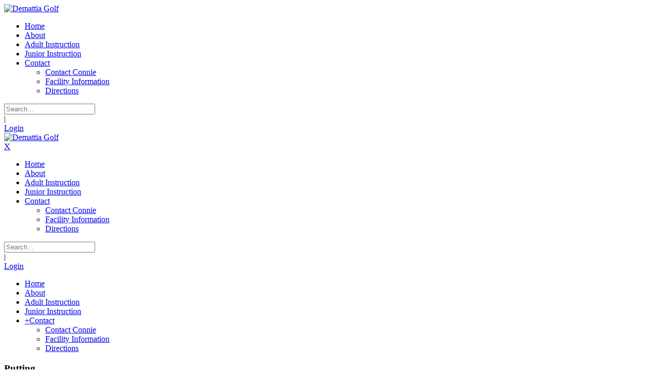

--- FILE ---
content_type: text/html; charset=utf-8
request_url: http://www.demattiagolf.com/News/Instruction-Articles/Short-Game/Putting
body_size: 16123
content:
<!DOCTYPE html>
<html  lang="en-US">
<head id="Head"><meta content="text/html; charset=UTF-8" http-equiv="Content-Type" />
<meta name="REVISIT-AFTER" content="1 DAYS" />
<meta name="RATING" content="GENERAL" />
<meta name="RESOURCE-TYPE" content="DOCUMENT" />
<meta content="text/javascript" http-equiv="Content-Script-Type" />
<meta content="text/css" http-equiv="Content-Style-Type" />
<title>
	Putting
</title><meta id="MetaDescription" name="DESCRIPTION" content="Demattia Golf" /><meta id="MetaKeywords" name="KEYWORDS" content="Demattia Golf" /><meta id="MetaRobots" name="ROBOTS" content="INDEX, FOLLOW" /><link href="/Resources/Shared/stylesheets/dnndefault/7.0.0/default.css?cdv=4429" type="text/css" rel="stylesheet"/><link href="/DesktopModules/HTML/module.css?cdv=4429" type="text/css" rel="stylesheet"/><link href="/Resources/Search/SearchSkinObjectPreview.css?cdv=4429" type="text/css" rel="stylesheet"/><link href="/Portals/DemattiaGolf/Skins/054/skin.css?cdv=4429" type="text/css" rel="stylesheet"/><link href="/Portals/DemattiaGolf/Skins/054/InsidePage.css?cdv=4429" type="text/css" rel="stylesheet"/><link href="/Portals/DemattiaGolf/Containers/054/container.css?cdv=4429" type="text/css" rel="stylesheet"/><link href="/Portals/DemattiaGolf/portal.css?cdv=4429" type="text/css" rel="stylesheet"/><script src="http://ajax.googleapis.com/ajax/libs/jquery/1.9.1/jquery.min.js?cdv=4429" type="text/javascript"></script><script src="http://ajax.googleapis.com/ajax/libs/jqueryui/1.11.3/jquery-ui.min.js?cdv=4429" type="text/javascript"></script><script type="text/javascript">
	if (typeof jQuery == 'undefined') {document.write('<script src="/Resources/libraries/jQuery/01_09_01/jquery.js" type="text/javascript"></' + 'script>');}
</script><link  rel="stylesheet" type="text/css" href="https://fonts.googleapis.com/css?family=Raleway" /><link  rel="stylesheet" type="text/css" href="/DesktopModules/DNNGo_xPlugin/Resource/css/jquery.mmenu.css?cdv=4429" /><!--[if LT IE 9]><link id="IE6Minus" rel="stylesheet" type="text/css" href="/Portals/DemattiaGolf/Skins/054/ie.css" /><![endif]-->
	<script type="text/javascript">
        if (!window.jQuery) {
            var script = document.createElement('script');
            script.type = "text/javascript";
            script.src = "http://www.myteachingpro.com/jquery.js";
            document.getElementsByTagName('head')[0].appendChild(script);
        }
    </script>
    <meta name="viewport" content="width=device-width,height=device-height, minimum-scale=1.0, maximum-scale=1.0" /><meta http-equiv="X-UA-Compatible" content="IE=edge" /></head>
<body id="Body">
    
    <form name="Form" method="post" action="/News/Instruction-Articles/Short-Game/Putting" id="Form" enctype="multipart/form-data">
<div>
<input type="hidden" name="StylesheetManager_TSSM" id="StylesheetManager_TSSM" value="" />
<input type="hidden" name="ScriptManager_TSM" id="ScriptManager_TSM" value="" />
<input type="hidden" name="__EVENTTARGET" id="__EVENTTARGET" value="" />
<input type="hidden" name="__EVENTARGUMENT" id="__EVENTARGUMENT" value="" />
<input type="hidden" name="__VIEWSTATE" id="__VIEWSTATE" value="pdrmA3h1QP2AWQK95kl4d/nVd10nIaQzCe5TmRIM7k9se7YYBYMkCkAlKQF7wQiTgQduzJSbAL+apOJ9b7xVsjR4LXvMVveU4YzQaVD+1ns19oIjOr9cVu2hbyPQybf8Z4eOMn+8jZrONqAY22KOZEwRKzt/umhAi91wK//ZpxQAoSbWK/KyDa9Pyl5sCGz4Dp1m/[base64]/98GY/zV4lst4PmcukVOXTIaPdxT7Ytfr8CYwzJ+kjQHWZjx26QD2uUodpUxQfKUAadclh7yxiSOjCcrzPGTr73+ycVr/10JqUjyyjcqhMhYua6tRFBA+To+yVeLKR0rJGAhdd97UM3ItnJG0uRHnVwGgQaqUEeRA60mZphqRRUvb9kHqCBnI2Z/O2BOasInUf2EchwBAd638NbfbUrIN/At0bpFc0GjkndTnnURxqs0S4XufAHNgTmK930yGINPrb2I3NKaW9m3Isp9IobyVK+ckCV/CLwQ/4qmDrllq8vODdpEFlHLEkRuby0heQ8APxpDKkOcXzgHoaMria5eXWNlrphlH0nBGElf5aiaMv46Zs1zo93F2ZPAzwAjtbGNy2k+BykJTSuujKejzNqkcdYdwYYwpKnRl62456+W3XokaowBcGrp0NqeHmImRmzRarubEDkkUX/kjXFK3t5epD6z9NYeQaHxw1OYSErY//nkIgkWF02V5O8ZCjkUvedMPj/FupzQfSCO6aStrz/JCcwix5jGfnXLFSnM7F7JKMuQ/tD+aDPoNAYueiVOtQ/[base64]/sVhcuqg3JuoUfEeljgkPQcCLMtnq9Wtq+3tm/g2eBIBO+KJnuowP7KCVe9LpdaFN9WbsRilrQUXV/aiiRF0LnveM3O+or1A2VRG2iAuctPfaubC1qanPJMKtPg0PK8dFeag89WKavohvKw/o+qg2B7IeK5tv9m1xOYR4n5ptgSX1GuxRHL+YaFv1UKxzueHWKLcprcYlqa/m2nxl5b5ePPNacUoAEiSAC4TJO/pp5b5wgzcQkya3mdI5hsFyJtAt12JG7JwN41ZqrhpMou4RqjWft8uD1sDNUiNawO7W1jiyBn0GfKVKLhw5bPWsiA2KH3ZI8KLSpukFrfpmkTGNUigwUVISg+YLTrjEsY9viXTkVgmfaZAgmp3GQdyWDjpdIa08PVigf/AsoZekqdEuFHetyxqWkIYYoBh64omyFXCA8KH+hZfTfNTRpUjM1A+ZeThvQ1arIi/ggqsOHJ5JYwEmw4+Zwzie+tFdKDekdDX7TlcSIrEQXTxRgIs/tIsUpAC9z3mkFCHrHitsCHRxNnF/[base64]/XGk2j4oJTyiAxkm3eTdwZBXkXaLRcpDagCDE123/R9M8xi1UaSUePcRxUbre9gERzZo+O7n71opJEsLaGgXRrAqxlKazsF9IolD97TnNmSj0UchKZhdXrhSuVd9P+TphdxEjFB98UFpNx17aiW+8iWR9DR4vLEzC8e2VYULleN397aHIkK/j06NxtjzIwWtkBbu5iI/Af7jtry2n3+orY1ltapBes6Pptobcoc/sF65RFwgPVci0pu+o3y3okMV5XeN9Z+UMZVbK1uWULep8HfDkPHYTu38MAQK0anHpDvWKvnZT4DfGuzKSUjHc9uX4r/5eX455Usj+lh20iliYYWXstsDcawAX6qv+UZe9bwYKxftd/pSGtaa3rtcTvH7x96yOxGzxHEZCBQYjCsK6RdxApWxR9Mf15gInX46WJF35EHGs8Q40//iQTH607xJwxSVm1O+sJ5F43Fn9mYZpaQR1fSkI9x8+RmYC+gpnqtnQ890FM3Jw4cO2OqA3zIOvJWA319BGF144glCpVKv8oQvLty3X9Fvykj9MaRQavcY9rKyIZZiJ/PvxL/[base64]/GRTh6UAPGTUE5n2GL0wK0HzNbggkqELP19mqFNRfFs4vhBdT0jBVlZVW7JlmAuhrCuSFKCTfbFjf5ZgWWBDpsNSrPLFDPi+aj+eP/HU85v3BWlMnFU/cNP8XL8KRyjmWSLOkn8KSo+e3QxreuntzQNDI/o+DwFBUkMR6+OzVvR0v07Qli1F+etDSEIjoxfjetHwC1ETXN4e9bbMxhOaY70nSfVONS8ho4kXG9XNaF++yA/JCobgKIEDShXUw3PypJfLKzsJRxjPY7htBimpM2avFUoJZ4Gpx1o2G6JYC71e6oUoODYA2wsOk3NOweP+YOu6kSxQcZ5XLgclK2MYLm32VwvPk/C+xMgzxmicGIzd4LhYnJI/vIt3Du1Iwrq0zaktW/Eu1hH0e6wqBz0jRfiiblnWgckb5WEO0bR/6wn6kFPFA4gAVO9nizXcpRabUPtz4vp1xp5q3o5+nH+1+BwfsRI3Did0DyIx/MbJLsVL6haiOfCIZSfmu/vCQ3R4TZxtMYXK4r0fQPAByr0/U2E/Y3gePNQiZ0ya+8vwopp1BQIf2vDY2D/osQM1/ANHVHW4RvzkjLHQBbzY9CtiBJU29VEZL8X/Q+bjI1nNr+XSp7/HqIpFd9/a+yZTsH3v3eSaX2DkVmmAkch9c/Pf4e2Au8SJWXVbIVK5gfjxzYwzuro+3ewnXzBlfwpvn/HWBhmBcN4OSze/Y/Du7y/uQgM/WtR+cbG0CAXXfAvAGG1VHpRlB7no6QxO5udDDYQZ3HuWjHe6TW126lGUvwizctgYD/bxkw3VlfUYyHP5cEEUABT/szu4BWcyMbr4ciuHeEdOW+CGHJ+8u5uUO2xwZ5nJEQVLWKvyrcYs9T+jXASO6q/ilhGMSGJfKg06Wm3OlObXZNMqaWJAm5ugVb3HwtnmUveyVqqYaTeQHic17oRjj6fSPfvJgcO3dZVKyE7LQ+RLbjNYD7B9iK+F2C8SIVEky4oKLpsc2mHhkWFi3Axcg0hADNxNsl1L+A/OY4AGk0ROOZKRNZG7VrDWJn/[base64]/Ac2FyBHwhLDSaZ79AD15JSVrsTX7c4BU8wKgEURDaAMlquFUjAKlg3DPyne2yHAOEGUWeHPbAU9Accdx4YlWfY+yEAqt0yt6jr/PmLTB3C69LE+fiJOUNwTZMbQ+rFjENDOtfExPPZdyILCEyora2g5wYP8DbeT2uyDztc9btWaqP7dK3GMxggH0ukSAXu7JAAfVzc8XQcN9E60Nq+uoyS4hjkx/dS+lnhmMDD4V2jT5JL7ds+M440C+XKEReAZ8mYpaOaXfIjWtgbuoclw91henDbQNvnbgcBvBNvDUdy6/YnAK0woaEsB6XQ9TcbmV6Ralrojl82myWxJWH33PS86z7HX9iiA+AhsxxPDkwSJXjfLm9jMiUgzRPUy1CbznNC8kH2Qz1py8Vr/thL5uODcDSH9WWN0aL2ulW/QdLsTiQLrwXQTQR4dCyupWjzBMcue082JrcRdf/n8AEuEEIeapZ8HBfFGlL2MXU60+iUXZVh6TeqIeImz6aaS8GmDcXHtwcwRzIyae1pidXpVJIoB7JmgdSbTtLYBx2EGoagfF9fDdybm3RqiEXXYps9o9AG2E7F/cLgERJBn0FyDDdYcKTELD9S1H4erawg==" />
</div>

<script type="text/javascript">
//<![CDATA[
var theForm = document.forms['Form'];
if (!theForm) {
    theForm = document.Form;
}
function __doPostBack(eventTarget, eventArgument) {
    if (!theForm.onsubmit || (theForm.onsubmit() != false)) {
        theForm.__EVENTTARGET.value = eventTarget;
        theForm.__EVENTARGUMENT.value = eventArgument;
        theForm.submit();
    }
}
//]]>
</script>


<script src="http://ajax.aspnetcdn.com/ajax/4.6/1/WebForms.js" type="text/javascript"></script>
<script type="text/javascript">
//<![CDATA[
window.WebForm_PostBackOptions||document.write('<script type="text/javascript" src="/WebResource.axd?d=pynGkmcFUV1dD1KEMmA_3dFclT1y66fsxZ9SxCok411myQnM7Vc9N-cRgsI1&amp;t=638901310312636832"><\/script>');//]]>
</script>



<script src="http://ajax.aspnetcdn.com/ajax/4.6/1/MicrosoftAjax.debug.js" type="text/javascript"></script>
<script type="text/javascript">
//<![CDATA[
(window.Sys && Sys._Application && Sys.Observer)||document.write('<script type="text/javascript" src="/ScriptResource.axd?d=D9drwtSJ4hCmoWZSZvo9dcwXomypaqXyDR2cr9ym0prMLJqdrDaACChl4DXB0bzf3mx6ALmJHFzatHEBNium4cC4cxHeIXVWYInXDYJIlbKYA4xtqfEjrd_JU18jo5BNhRHqjxmZt4LIEsSx0&t=345ad968"><\/script>');//]]>
</script>

<script type="text/javascript">
//<![CDATA[
if (typeof(Sys) === 'undefined') throw new Error('ASP.NET Ajax client-side framework failed to load.');
//]]>
</script>

<script src="http://ajax.aspnetcdn.com/ajax/4.6/1/MicrosoftAjaxWebForms.debug.js" type="text/javascript"></script>
<script type="text/javascript">
//<![CDATA[
(window.Sys && Sys.WebForms)||document.write('<script type="text/javascript" src="/ScriptResource.axd?d=JnUc-DEDOM6JGcIqC5UnXSmmGzgoyBBcjr_HuAlIV-EvvHFkGc_-fKgppFQLrRu1iY3MQlTHFhL2INJQlLqWAVHbN0EW3-N1GsPnbXQ5lJtugri52_EItnBUCA-5UX-AzcG55mrqSVsFgq_HqM7T5rcHYpE1&t=345ad968"><\/script>');//]]>
</script>

<div>

	<input type="hidden" name="__VIEWSTATEGENERATOR" id="__VIEWSTATEGENERATOR" value="CA0B0334" />
</div><script src="/js/dnn.js?cdv=4429" type="text/javascript"></script><script src="/js/Debug/dnn.modalpopup.js?cdv=4429" type="text/javascript"></script><script src="/js/Debug/dnncore.js?cdv=4429" type="text/javascript"></script><script src="/Resources/Search/SearchSkinObjectPreview.js?cdv=4429" type="text/javascript"></script><script src="/js/Debug/dnn.servicesframework.js?cdv=4429" type="text/javascript"></script><script type="text/javascript">
//<![CDATA[
Sys.WebForms.PageRequestManager._initialize('ScriptManager', 'Form', [], [], [], 90, '');
//]]>
</script>

        
        
        

 


<!--[if lt IE 9]>
<script src="http://html5shim.googlecode.com/svn/trunk/html5.js"></script>
<![endif]--> 

<div class="body_bg full ltr" > 
    <div id="dnn_wrapper">
    <div class="HeaderBreadcrumb_bg" id="Breadcrumb_style_3">
      <header class="header_bg roll_menu    "> 
        <!-- header --> 
                   <div class="hidden-xs" id="header5">
  <div class="shade"></div>
  <div class="dnn_layout">
      <div class="head_mid  clearfix">
      <div class="dnn_logo  ">
          <div class="Logobox  ">
          <a id="dnn_dnnLOGO_hypLogo" title="Demattia Golf" href="http://www.demattiagolf.com/"><img id="dnn_dnnLOGO_imgLogo" src="/Portals/DemattiaGolf/DeMattiaLogo01.png?ver=2013-04-04-122715-287" alt="Demattia Golf" style="border-width:0px;" /></a>
        </div>
          <div id="dnn_LogoPane" class="LogoPane   DNNEmptyPane"></div>
        </div>
      <nav class="nav_box clearfix">
          <div class="dnn_menu">
          <div id="dnngo_megamenu" class="IHide-sm IHide-md">
              
    <div class="dnngo_gomenu" id="dnngo_megamenu02e013fb53">
      
         <ul class="primary_structure">
 <li class=" ">
<a href="http://www.demattiagolf.com/"   title="Home"  ><span>Home</span></a>
</li>
 <li class=" ">
<a href="https://demattiagolf.com/#about"   title="About Connie"  ><span>About</span></a>
</li>
 <li class=" ">
<a href="http://www.demattiagolf.com/Adult-Instruction"   title="Adult Golf Instruction"  ><span>Adult Instruction</span></a>
</li>
 <li class=" ">
<a href="http://www.demattiagolf.com/Junior-Instruction"   title="Junior Golf Instruction"  ><span>Junior Instruction</span></a>
</li>
 <li class="dir ">
<a href="javascript:;"   title="Contact Info"  ><span>Contact</span></a>
 <div class="dnngo_menuslide">
 <ul class="dnngo_slide_menu ">
 <li class=" ">
<a href="http://www.demattiagolf.com/Contact/Contact-Connie"   title="Contact Connie"  ><span>Contact Connie</span></a>
</li>
 <li class=" ">
<a href="http://www.demattiagolf.com/Contact/Facility-Information"   title="Facility Information"  ><span>Facility Information</span></a>
</li>
 <li class=" ">
<a href="http://www.demattiagolf.com/Contact/Directions"   title="Directions"  ><span>Directions</span></a>
</li>
</ul>
</div>
</li>
</ul>

      
    </div>
    
    
<script type="text/javascript">
    jQuery(document).ready(function ($) {
        $("#dnngo_megamenu02e013fb53").dnngomegamenu({
            slide_speed: 200,
            delay_disappear: 500,
            popUp: "vertical",//level
			delay_show:150,
			direction:"ltr",//rtl ltr
			megamenuwidth:"box",//full box
			WidthBoxClassName:".dnn_layout"
        });
    });


	jQuery(document).ready(function () {
		jQuery("#dnngo_megamenu02e013fb53").has("ul").find(".dir > a").attr("aria-haspopup", "true");
	}); 

</script>
            </div>
        </div>
          <div class="nav_ico"> <span class="fa fa-user  " id="user-icon"></span> <span class="fa fa-search   "  id="search-icon"></span>
          <div class="searchBox  "  id="search">
              <span id="dnn_dnnSEARCH_ClassicSearch">
    
    
    <span class="searchInputContainer" data-moreresults="See More Results" data-noresult="No Results Found">
        <input name="dnn$dnnSEARCH$txtSearch" type="text" maxlength="255" size="20" id="dnn_dnnSEARCH_txtSearch" class="NormalTextBox" autocomplete="off" placeholder="Search..." />
        <a class="dnnSearchBoxClearText" title="Clear search text"></a>
    </span>
    <a id="dnn_dnnSEARCH_cmdSearch" class="search" href="javascript:__doPostBack(&#39;dnn$dnnSEARCH$cmdSearch&#39;,&#39;&#39;)"> </a>
</span>


<script type="text/javascript">
    $(function() {
        if (typeof dnn != "undefined" && typeof dnn.searchSkinObject != "undefined") {
            var searchSkinObject = new dnn.searchSkinObject({
                delayTriggerAutoSearch : 400,
                minCharRequiredTriggerAutoSearch : 2,
                searchType: 'S',
                enableWildSearch: true,
                cultureCode: 'en-US',
                portalId: -1
                }
            );
            searchSkinObject.init();
            
            
            // attach classic search
            var siteBtn = $('#dnn_dnnSEARCH_SiteRadioButton');
            var webBtn = $('#dnn_dnnSEARCH_WebRadioButton');
            var clickHandler = function() {
                if (siteBtn.is(':checked')) searchSkinObject.settings.searchType = 'S';
                else searchSkinObject.settings.searchType = 'W';
            };
            siteBtn.on('change', clickHandler);
            webBtn.on('change', clickHandler);
            
            
        }
    });
</script>

            </div>
          <div class="Loginandlanguage" id="Loginandlanguage">
              <div class="languageBox  ">
              <div class="language-object" >


</div>
            </div>
              <div class="Login  ">
              

              <span class="sep">|</span>
              
<div id="dnn_dnnLogin_loginGroup" class="loginGroup">
    <a id="dnn_dnnLogin_enhancedLoginLink" title="Login" class="LoginLink" rel="nofollow" onclick="return dnnModal.show(&#39;http://www.demattiagolf.com/Login?returnurl=/News/Instruction-Articles/Short-Game/Putting&amp;popUp=true&#39;,/*showReturn*/true,300,650,true,&#39;&#39;)" href="http://www.demattiagolf.com/Login?returnurl=%2fNews%2fInstruction-Articles%2fShort-Game%2fPutting">Login</a>
</div>
            </div>
            </div>
        </div>
        </nav>
    </div>
    </div>
</div>
            <!-- header end --> 
        <!-- mobile header --> 
        
<div class="visible-xs mobile_header">
  <div class="mobile_nav">
    <div class="shade"></div>
    <div class="dnn_layout">
      <div class="head_mid clearfix">
        <div class="mobile_navbox">
        
          <div class="mobile_left_icon"><span class="fa fa-search  " id="ico_search"></span> </div>
          <div class="mobile_dnn_logo  ">
            <div class="Logobox  ">
              <a id="dnn_dnnLOGOphone_hypLogo" title="Demattia Golf" href="http://www.demattiagolf.com/"><img id="dnn_dnnLOGOphone_imgLogo" src="/Portals/DemattiaGolf/DeMattiaLogo01.png?ver=2013-04-04-122715-287" alt="Demattia Golf" style="border-width:0px;" /></a>
            </div>
            <div class="mobileLogoPane   "></div>
          </div>
          <div class="mobile_right_icon">
            
<a href="#gomenu08a6242eaf" class="mobilemenu_close">X</a>
<div id="gomenu08a6242eaf" class="mobile_menu ">
    <ul  class="menu_list"><li class="   first-item Item-1 "><a href="http://www.demattiagolf.com/"   title="Home"  ><span>Home</span></a></li><li class="   Item-2 "><a href="https://demattiagolf.com/#about"   title="About Connie"  ><span>About</span></a></li><li class="   Item-3 "><a href="http://www.demattiagolf.com/Adult-Instruction"   title="Adult Golf Instruction"  ><span>Adult Instruction</span></a></li><li class="   Item-4 "><a href="http://www.demattiagolf.com/Junior-Instruction"   title="Junior Golf Instruction"  ><span>Junior Instruction</span></a></li><li class="dir   last-item Item-5 "><a href="javascript:;"   title="Contact Info"  ><span>Contact</span></a><ul><li class="   first-item SunItem-1 "><a href="http://www.demattiagolf.com/Contact/Contact-Connie"   title="Contact Connie"  ><span>Contact Connie</span></a></li><li class="   SunItem-2 "><a href="http://www.demattiagolf.com/Contact/Facility-Information"   title="Facility Information"  ><span>Facility Information</span></a></li><li class="   last-item SunItem-3 "><a href="http://www.demattiagolf.com/Contact/Directions"   title="Directions"  ><span>Directions</span></a></li></ul></li></ul>
</div>
 
 <script type="text/javascript">
     jQuery(document).ready(function ($) {


		 $('#gomenu08a6242eaf').find(".dir.mm-selected").removeClass("mm-selected").parent().parent().addClass("mm-selected")
		 
         $('#gomenu08a6242eaf').mobile_menu({
             slidingSubmenus: true,
             counters: true,
             navbartitle: "Menu",
             headerbox: ".menu_header",
             footerbox: ".menu_footer"			 
         });
		 
		  $('#gomenu08a6242eaf').find("a[href='javascript:;']").on("click",function () {
			  $('#gomenu08a6242eaf').find(".mm-close.mm-btn").click();
		  })
     });
</script>


           
           </div>
          <div class="searchBox  "  id="mobile_search">
            <span id="dnn_dnnSEARCH3_ClassicSearch">
    
    
    <span class="searchInputContainer" data-moreresults="See More Results" data-noresult="No Results Found">
        <input name="dnn$dnnSEARCH3$txtSearch" type="text" maxlength="255" size="20" id="dnn_dnnSEARCH3_txtSearch" class="NormalTextBox" autocomplete="off" placeholder="Search..." />
        <a class="dnnSearchBoxClearText" title="Clear search text"></a>
    </span>
    <a id="dnn_dnnSEARCH3_cmdSearch" class="search" href="javascript:__doPostBack(&#39;dnn$dnnSEARCH3$cmdSearch&#39;,&#39;&#39;)"> </a>
</span>


<script type="text/javascript">
    $(function() {
        if (typeof dnn != "undefined" && typeof dnn.searchSkinObject != "undefined") {
            var searchSkinObject = new dnn.searchSkinObject({
                delayTriggerAutoSearch : 400,
                minCharRequiredTriggerAutoSearch : 2,
                searchType: 'S',
                enableWildSearch: true,
                cultureCode: 'en-US',
                portalId: -1
                }
            );
            searchSkinObject.init();
            
            
            // attach classic search
            var siteBtn = $('#dnn_dnnSEARCH3_SiteRadioButton');
            var webBtn = $('#dnn_dnnSEARCH3_WebRadioButton');
            var clickHandler = function() {
                if (siteBtn.is(':checked')) searchSkinObject.settings.searchType = 'S';
                else searchSkinObject.settings.searchType = 'W';
            };
            siteBtn.on('change', clickHandler);
            webBtn.on('change', clickHandler);
            
            
        }
    });
</script>

          </div>
          <div class="Loginandlanguage menu_footer" id="mobile_user"> <span class=" ">
            <div class="language-object" >


</div>
            </span> <span class=" ">
            

            <span class="sep">|</span>
            
<div id="dnn_dnnLogin2_loginGroup" class="loginGroup">
    <a id="dnn_dnnLogin2_enhancedLoginLink" title="Login" class="LoginLink" rel="nofollow" onclick="return dnnModal.show(&#39;http://www.demattiagolf.com/Login?returnurl=/News/Instruction-Articles/Short-Game/Putting&amp;popUp=true&#39;,/*showReturn*/true,300,650,true,&#39;&#39;)" href="http://www.demattiagolf.com/Login?returnurl=%2fNews%2fInstruction-Articles%2fShort-Game%2fPutting">Login</a>
</div>
            </span> </div>
          <div id="mobile_nav" class="IHide-xs">
            
<div class="menu_main">
  <div id="multi_menubb8de9eab3" class="multi_menu">
<ul  id="gomenubb8de9eab3" class="dropdown "><li class=" Item-1 "><a href="http://www.demattiagolf.com/" class="menuitem "  title="Home"  ><span>Home</span></a></li><li class=" Item-2 "><a href="https://demattiagolf.com/#about" class="menuitem "  title="About Connie"  ><span>About</span></a></li><li class=" Item-3 "><a href="http://www.demattiagolf.com/Adult-Instruction" class="menuitem "  title="Adult Golf Instruction"  ><span>Adult Instruction</span></a></li><li class=" Item-4 "><a href="http://www.demattiagolf.com/Junior-Instruction" class="menuitem "  title="Junior Golf Instruction"  ><span>Junior Instruction</span></a></li><li class=" Item-5 dir"><a href="javascript:;" class="menuitem "  title="Contact Info"  ><span class='menu_arrow arrow_opened'>+</span><span>Contact</span></a><ul><li class=" SunItem-1 "><a href="http://www.demattiagolf.com/Contact/Contact-Connie"   title="Contact Connie"  ><span>Contact Connie</span></a></li><li class=" SunItem-2 "><a href="http://www.demattiagolf.com/Contact/Facility-Information"   title="Facility Information"  ><span>Facility Information</span></a></li><li class=" SunItem-3 "><a href="http://www.demattiagolf.com/Contact/Directions"   title="Directions"  ><span>Directions</span></a></li></ul></li></ul>
   </div>
</div>



<script type="text/javascript">
    jQuery(function ($) {
        $("#multi_menubb8de9eab3").accordionpromulti({
            accordion: true,
            speed: 300,
            closedSign: '+',
            openedSign: '-'
        });
    }); 
</script>

          </div>
        </div>
        <div class="clearfix"></div>
        <div class="HeaderBottom menu_header clearfix">
          <div class="HeaderPane_mobile menu_header  "></div>
          <div class="HeaderPaneB_mobile  "></div>
        </div>
      </div>
    </div>
  </div>
</div>

        <!-- mobile end --> 
      </header>
      <!-- breadcrumb header --> 
      <div class="Breadcrumb_bg">
  <div class="breadcrumbBox  ">
            <div class="dnn_layout">
      <div class="content_mid clearfix">
                <div class="breadcrumbborder  clearfix">
          <h3>Putting </h3>
                    <div id="dnn_breadcrumb_Pane" class="breadcrumb_Pane DNNEmptyPane"></div>
          <div class="breadcrumbRight">  <span class="fa fa-map-marker"></span><a href="http://www.demattiagolf.com/"><span class="fa fa-home"></span></a>
                    <span id="dnn_dnnBREADCRUMB_lblBreadCrumb" itemprop="breadcrumb" itemscope="" itemtype="https://schema.org/breadcrumb"><span itemscope itemtype="http://schema.org/BreadcrumbList"><span itemprop="itemListElement" itemscope itemtype="http://schema.org/ListItem"><span class="breadcrumb" itemprop="name">News</span><meta itemprop="position" content="1" /></span> > <span itemprop="itemListElement" itemscope itemtype="http://schema.org/ListItem"><span class="breadcrumb" itemprop="name">Instruction Articles</span><meta itemprop="position" content="2" /></span> > <span itemprop="itemListElement" itemscope itemtype="http://schema.org/ListItem"><span class="breadcrumb" itemprop="name">Short Game</span><meta itemprop="position" content="3" /></span> > <span itemprop="itemListElement" itemscope itemtype="http://schema.org/ListItem"><a href="http://www.demattiagolf.com/News/Instruction-Articles/Short-Game/Putting" class="breadcrumb" itemprop="item"><span itemprop="name">Putting</span></a><meta itemprop="position" content="4" /></span></span></span>
                     </div>
        </div>
              </div>
    </div>
          </div>
  <div class="shade">
            <div class="img">                   <ul id="b875366e70" class="Breadcrumb_box_bg">
<li style="background-image:url('/Portals/DemattiaGolf/xPlugin/uploads/2015/12/29/CDM_0012_Cantigny Golf Academy.jpg')"></li>
<li style="background-image:url('/Portals/DemattiaGolf/xPlugin/uploads/2015/12/29/CDM_0011_Fall golf Lesson.jpg')"></li>
<li style="background-image:url('/Portals/DemattiaGolf/xPlugin/uploads/2015/12/29/CDM_0007_Mexico Pro-am 2007.jpg')"></li>
<li style="background-image:url('/Portals/DemattiaGolf/xPlugin/uploads/2015/12/29/CDM_0005_Radix Cup.jpg')"></li>
<li style="background-image:url('/Portals/DemattiaGolf/xPlugin/uploads/2015/12/29/CDM_0000_Youth Clinic.jpg')"></li>
</ul>

<script type="text/javascript">
    jQuery(document).ready(function ($) {
        $("#b875366e70").phototabs({
            switchtime: 5000,
            animationtime: 1000,
            startpic: 0,
            autoPaly: true,
            showArrow: false
        });
    });
</script>

             </div>
            <div class="gradient"></div>
          </div>
</div>

      <!-- breadcrumb end --> 
    </div>
    <section id="dnn_content"> 
      <!-- content pane --> 
      <div id="dnn_TopOutPane" class="TopOutPane DNNEmptyPane"></div>
<div id="dnn_Full_Screen_PaneA" class="Full_Screen_PaneA DNNEmptyPane"></div>
<div class="dnn_layout">
  <div class="content_mid clearfix">
    <div class="pane_layout">
      <div class="row">
        <div class="col-sm-12">
          <div id="dnn_TopPane" class="TopPane DNNEmptyPane"></div>
        </div>
      </div>
    </div>
  </div>
</div>
<div id="dnn_Full_Screen_PaneB" class="Full_Screen_PaneB DNNEmptyPane"></div>
<div class="dnn_layout">
  <div class="content_mid clearfix">
    <div class="pane_layout">
      <div class="row">
        <div class="col-sm-3">
          <div id="dnn_RowOne_Grid3_Pane" class="RowOne_Grid3_Pane DNNEmptyPane"></div>
        </div>
        <div class="col-sm-9">
          <div id="dnn_RowOne_Grid9_Pane" class="RowOne_Grid9_Pane DNNEmptyPane"></div>
        </div>
      </div>
      <div class="row">
        <div class="col-sm-4">
          <div id="dnn_RowTwo_Grid4_Pane" class="RowTwo_Grid4_Pane DNNEmptyPane"></div>
        </div>
        <div class="col-sm-8">
          <div id="dnn_RowTwo_Grid8_Pane" class="RowTwo_Grid8_Pane DNNEmptyPane"></div>
        </div>
      </div>
      <div class="row">
        <div class="col-sm-5">
          <div id="dnn_RowThree_Grid5_Pane" class="RowThree_Grid5_Pane DNNEmptyPane"></div>
        </div>
        <div class="col-sm-7">
          <div id="dnn_RowThree_Grid7_Pane" class="RowThree_Grid7_Pane DNNEmptyPane"></div>
        </div>
      </div>
      <div class="row">
        <div class="col-sm-6">
          <div id="dnn_RowFour_Grid6_Pane1" class="RowFour_Grid6_Pane1 DNNEmptyPane"></div>
        </div>
        <div class="col-sm-6">
          <div id="dnn_RowFour_Grid6_Pane2" class="RowFour_Grid6_Pane2 DNNEmptyPane"></div>
        </div>
      </div>
      <div class="row">
        <div class="col-sm-7">
          <div id="dnn_RowFive_Grid7_Pane" class="RowFive_Grid7_Pane DNNEmptyPane"></div>
        </div>
        <div class="col-sm-5">
          <div id="dnn_RowFive_Grid5_Pane" class="RowFive_Grid5_Pane DNNEmptyPane"></div>
        </div>
      </div>
      <div class="row">
        <div class="col-sm-8">
          <div id="dnn_RowSix_Grid8_Pane" class="RowSix_Grid8_Pane DNNEmptyPane"></div>
        </div>
        <div class="col-sm-4">
          <div id="dnn_RowSix_Grid4_Pane" class="RowSix_Grid4_Pane DNNEmptyPane"></div>
        </div>
      </div>
      <div class="row">
        <div class="col-sm-9">
          <div id="dnn_RowSeven_Grid9_Pane" class="RowSeven_Grid9_Pane DNNEmptyPane"></div>
        </div>
        <div class="col-sm-3">
          <div id="dnn_RowSeven_Grid3_Pane" class="RowSeven_Grid3_Pane DNNEmptyPane"></div>
        </div>
      </div>
    </div>
  </div>
</div>
<div id="dnn_Full_Screen_PaneC" class="Full_Screen_PaneC DNNEmptyPane"></div>
<div class="dnn_layout">
  <div class="content_mid clearfix">
    <div class="pane_layout">
      <div class="row">
        <div class="col-sm-4">
          <div id="dnn_RowEight_Grid4_Pane1" class="RowEight_Grid4_Pane1 DNNEmptyPane"></div>
        </div>
        <div class="col-sm-4">
          <div id="dnn_RowEight_Grid4_Pane2" class="RowEight_Grid4_Pane2 DNNEmptyPane"></div>
        </div>
        <div class="col-sm-4">
          <div id="dnn_RowEight_Grid4_Pane3" class="RowEight_Grid4_Pane3 DNNEmptyPane"></div>
        </div>
      </div>
      <div class="row">
        <div class="col-sm-3">
          <div id="dnn_RowNine_Grid3_Pane1" class="RowNine_Grid3_Pane1 DNNEmptyPane"></div>
        </div>
        <div class="col-sm-6">
          <div id="dnn_RowNine_Grid6_Pane" class="RowNine_Grid6_Pane DNNEmptyPane"></div>
        </div>
        <div class="col-sm-3">
          <div id="dnn_RowNine_Grid3_Pane2" class="RowNine_Grid3_Pane2 DNNEmptyPane"></div>
        </div>
      </div>
      <div class="row">
        <div class="col-md-3 col-sm-6">
          <div id="dnn_RownTen_Grid3_Pane1" class="RownTen_Grid3_Pane1 DNNEmptyPane"></div>
        </div>
        <div class="col-md-3 col-sm-6">
          <div id="dnn_RowTen_Grid3_Pane2" class="RowTen_Grid3_Pane2 DNNEmptyPane"></div>
        </div>
        <div class="clearfix visible-sm"></div>
        <div class="col-md-3 col-sm-6">
          <div id="dnn_RowTen_Grid3_Pane3" class="RowTen_Grid3_Pane3 DNNEmptyPane"></div>
        </div>
        <div class="col-md-3 col-sm-6">
          <div id="dnn_RowTen_Grid3_Pane4" class="RowTen_Grid3_Pane4 DNNEmptyPane"></div>
        </div>
      </div>
    </div>
  </div>
</div>
<div id="dnn_Full_Screen_PaneD" class="Full_Screen_PaneD DNNEmptyPane"></div>
<div class="dnn_layout">
  <div class="content_mid clearfix">
    <div class="pane_layout">
      <div class="row">
        <div class="col-sm-12">
          <div id="dnn_ContentPane" class="ContentPane"><div class="DnnModule DnnModule-DNN_HTML DnnModule-13274"><a name="13274"></a>

<div class="Container-H1"> 
  <!--Container Title-->
  <div class="dnntitle">
  <h1><span id="dnn_ctr13274_dnnTITLE_titleLabel" class="title-H1">Putting</span>


</h1>
  </div>
  <!--Container Title End--> 
  <!--Container Content-->
  <div class="contentmain">
    <div id="dnn_ctr13274_ContentPane" class="contentpane"><!-- Start_Module_13274 --><div id="dnn_ctr13274_ModuleContent" class="DNNModuleContent ModDNNHTMLC">
	<div id="dnn_ctr13274_HtmlModule_lblContent" class="Normal">
	<strong>Purpose:</strong><br />
Putting comprises 40% - 45% of all strokes during a round; however, from a mechanical view it is probably the least practiced. The following drill will help you train your eyes to see the intended line, and keep the putter moving straight back and through with a square putterface. <br />
<br />
<strong>Benefit:</strong> <br />
Improve your putting and you will lower your scores. <br />
<br />
<strong>Drill:</strong> <br />
Use a Chalk Line or Carpenter’s Line <br />
<br />
<img alt="" style="width: 300px; height: 225px;" src="/portals/demattiagolf/images/InstructionArticles/Putting1.jpg" complete="complete" />   <img alt="" style="width: 300px; height: 225px;" src="/portals/demattiagolf/images/InstructionArticles/Putting2.jpg" complete="complete" /><br />
<br />
<br />
<strong>Instruction:</strong> <br />
Place a chalk line on a straight five-foot putt to practice on the putting green. Align your body parallel to the line. The putterface at address will be perpendicular to the line. With a ball on the line, stroke the putt keeping the putter moving back and through over the line. If all is performed mechanically correct, the ball will roll down the line and into the cup. <br />
Repetition will groove your stroke. The more you do it, the more you gain confidence that the ball starts and stays rolling down the intended line. <br />
<br />
Note: A chalk line or carpenter’s line can be purchased inexpensively at any local hardware department. The line is not permanent and will not harm the green. It washes away with morning dew, rain or sprinkler water. <br />

</div>

</div><!-- End_Module_13274 --></div>
  </div>
  <!--Container Content End--> 
</div>























</div></div>
        </div>
      </div>
    </div>
  </div>
</div>
<div id="dnn_Full_Screen_PaneE" class="Full_Screen_PaneE DNNEmptyPane"></div>
<div class="dnn_layout">
  <div class="content_mid clearfix">
    <div class="pane_layout">
      <div class="row">
        <div class="col-md-3 col-sm-6">
          <div id="dnn_RownEleven_Grid3_Pane1" class="RownEleven_Grid3_Pane1 DNNEmptyPane"></div>
        </div>
        <div class="col-md-3 col-sm-6">
          <div id="dnn_RowEleven_Grid3_Pane2" class="RowEleven_Grid3_Pane2 DNNEmptyPane"></div>
        </div>
        <div class="clearfix visible-sm"></div>
        <div class="col-md-3 col-sm-6">
          <div id="dnn_RowEleven_Grid3_Pane3" class="RowEleven_Grid3_Pane3 DNNEmptyPane"></div>
        </div>
        <div class="col-md-3 col-sm-6">
          <div id="dnn_RowEleven_Grid3_Pane4" class="RowEleven_Grid3_Pane4 DNNEmptyPane"></div>
        </div>
      </div>
      <div class="row">
        <div class="col-sm-3">
          <div id="dnn_RowTwelve_Grid3_Pane1" class="RowTwelve_Grid3_Pane1 DNNEmptyPane"></div>
        </div>
        <div class="col-sm-6">
          <div id="dnn_RowTwelve_Grid6_Pane" class="RowTwelve_Grid6_Pane DNNEmptyPane"></div>
        </div>
        <div class="col-sm-3">
          <div id="dnn_RowTwelve_Grid3_Pane2" class="RowTwelve_Grid3_Pane2 DNNEmptyPane"></div>
        </div>
      </div>
      <div class="row">
        <div class="col-sm-4">
          <div id="dnn_RowThirteen_Grid4_Pane1" class="RowThirteen_Grid4_Pane1 DNNEmptyPane"></div>
        </div>
        <div class="col-sm-4">
          <div id="dnn_RowThirteen_Grid4_Pane2" class="RowThirteen_Grid4_Pane2 DNNEmptyPane"></div>
        </div>
        <div class="col-sm-4">
          <div id="dnn_RowThirteen_Grid4_Pane3" class="RowThirteen_Grid4_Pane3 DNNEmptyPane"></div>
        </div>
      </div>
    </div>
  </div>
</div>
<div id="dnn_Full_Screen_PaneF" class="Full_Screen_PaneF DNNEmptyPane"></div>
<div class="dnn_layout">
  <div class="content_mid clearfix">
    <div class="pane_layout">
      <div class="row">
        <div class="col-sm-9">
          <div id="dnn_RowFourteen_Grid9_Pane" class="RowFourteen_Grid9_Pane DNNEmptyPane"></div>
        </div>
        <div class="col-sm-3">
          <div id="dnn_RowFourteen_Grid3_Pane" class="RowFourteen_Grid3_Pane DNNEmptyPane"></div>
        </div>
      </div>
      <div class="row">
        <div class="col-sm-8">
          <div id="dnn_RowFifteen_Grid8_Pane" class="RowFifteen_Grid8_Pane DNNEmptyPane"></div>
        </div>
        <div class="col-sm-4">
          <div id="dnn_RowFifteen_Grid4_Pane" class="RowFifteen_Grid4_Pane DNNEmptyPane"></div>
        </div>
      </div>
      <div class="row">
        <div class="col-sm-7">
          <div id="dnn_RowSixteen_Grid7_Pane" class="RowSixteen_Grid7_Pane DNNEmptyPane"></div>
        </div>
        <div class="col-sm-5">
          <div id="dnn_RowSixteen_Grid5_Pane" class="RowSixteen_Grid5_Pane DNNEmptyPane"></div>
        </div>
      </div>
      <div class="row">
        <div class="col-sm-6">
          <div id="dnn_RowSeventeen_Grid6_Pane1" class="RowSeventeen_Grid6_Pane1 DNNEmptyPane"></div>
        </div>
        <div class="col-sm-6">
          <div id="dnn_RowSeventeen_Grid6_Pane2" class="RowSeventeen_Grid6_Pane2 DNNEmptyPane"></div>
        </div>
      </div>
      <div class="row">
        <div class="col-sm-5">
          <div id="dnn_RowEighteen_Grid5_Pane" class="RowEighteen_Grid5_Pane DNNEmptyPane"></div>
        </div>
        <div class="col-sm-7">
          <div id="dnn_RowEighteen_Grid7_Pane" class="RowEighteen_Grid7_Pane DNNEmptyPane"></div>
        </div>
      </div>
      <div class="row">
        <div class="col-sm-4">
          <div id="dnn_RowNineteen_Grid4_Pane" class="RowNineteen_Grid4_Pane DNNEmptyPane"></div>
        </div>
        <div class="col-sm-8">
          <div id="dnn_RowNineteen_Grid8_Pane" class="RowNineteen_Grid8_Pane DNNEmptyPane"></div>
        </div>
      </div>
      <div class="row">
        <div class="col-sm-3">
          <div id="dnn_RowTwenty_Grid3_Pane" class="RowTwenty_Grid3_Pane DNNEmptyPane"></div>
        </div>
        <div class="col-sm-9">
          <div id="dnn_RowTwenty_Grid9_Pane" class="RowTwenty_Grid9_Pane DNNEmptyPane"></div>
        </div>
      </div>
    </div>
  </div>
</div>
<div id="dnn_Full_Screen_PaneG" class="Full_Screen_PaneG DNNEmptyPane"></div>
<div class="dnn_layout">
  <div class="content_mid clearfix">
    <div class="pane_layout">
      <div class="row">
        <div class="col-sm-12">
          <div id="dnn_BottomPane" class="BottomPane DNNEmptyPane"></div>
        </div>
      </div>
    </div>
  </div>
</div>
<div id="dnn_Full_Screen_PaneH" class="Full_Screen_PaneH DNNEmptyPane"></div>
<div class="backgroundImage4">
  <div class="dnn_layout">
    <div class="content_mid clearfix">
      <div class="row">
        <div class="col-sm-12">
          <div id="dnn_Full_Screen_PaneI_1" class="Full_Screen_PaneI_1 DNNEmptyPane"></div>
        </div>
      </div>
      <div class="row">
        <div class="col-md-9">
          <div id="dnn_Full_Screen_PaneI_2" class="Full_Screen_PaneI_2 DNNEmptyPane"></div>
        </div>
        <div class="col-md-3">
          <div id="dnn_Full_Screen_PaneI_3" class="Full_Screen_PaneI_3 DNNEmptyPane"></div>
        </div>
      </div>
    </div>
  </div>
</div>
<div class="backgroundImage18">
  <div class="dnn_layout">
    <div class="content_mid clearfix">
      <div class="row">
        <div class="col-md-4">
          <div id="dnn_Full_Screen_PaneJ_1" class="Full_Screen_PaneJ_1 DNNEmptyPane"></div>
        </div>
        <div class="col-md-4">
          <div id="dnn_Full_Screen_PaneJ_2" class="Full_Screen_PaneJ_2 DNNEmptyPane"></div>
        </div>
        <div class="col-md-4">
          <div id="dnn_Full_Screen_PaneJ_3" class="Full_Screen_PaneJ_3 DNNEmptyPane"></div>
        </div>
      </div>
    </div>
  </div>
</div>
<div class="backgroundImage29">
  <div class="dnn_layout">
    <div class="content_mid clearfix">
      <div class="row">
        <div class="col-md-12">
          <div id="dnn_Full_Screen_PaneK" class="Full_Screen_PaneK DNNEmptyPane"></div>
        </div>
      </div>
    </div>
  </div>
</div>
<div class="backgroundImage1">
  <div class="dnn_layout">
    <div class="content_mid clearfix">
      <div class="row">
        <div class="col-sm-12">
          <div id="dnn_BottomOutPaneC" class="BottomOutPaneC DNNEmptyPane"></div>
        </div>
      </div>
    </div>
  </div>
</div>
<div id="dnn_BottomOutPane" class="BottomOutPane DNNEmptyPane"></div>
<div class="backgroundImage7">
  <div class="row">
    <div class="col-sm-6">
      <div id="dnn_BottomOutPaneA" class="BottomOutPaneA DNNEmptyPane"></div>
    </div>
    <div class="col-sm-6">
      <div id="dnn_BottomOutPaneB" class="BottomOutPaneB DNNEmptyPane"></div>
    </div>
  </div>
</div>

      <!-- content pane end -->
      <div class="clearfix"></div>
    </section>
    <!-- Footer --> 
    <!-- Footer -->
<footer class="footer_box">
  <div class="footer_bg"></div>
  <div class="foot_bg  ">
    <div class="foot_bgs"></div>
    <div class="clearfix"></div>
    <div id="dnn_Full_Screen_FootPaneA" class="Full_Screen_FootPaneA   DNNEmptyPane"></div>
    <div class="dnn_layout">
      <div class="footer_mid clearfix">
        <div class="row">
          <div class="col-sm-4  ">
            <div id="dnn_FootPaneA" class="FootPaneA   DNNEmptyPane"></div>
          </div>
          <div class="col-sm-4  ">
            <div id="dnn_FootPaneB" class="FootPaneB   DNNEmptyPane"></div>
          </div>
          <div class="col-sm-4  ">
            <div id="dnn_FootPaneC" class="FootPaneC   DNNEmptyPane"></div>
          </div>
        </div>
        <div class="row">
          <div class="col-md-3 col-sm-6">
            <div id="dnn_FootPaneD" class="FootPaneD   DNNEmptyPane"></div>
          </div>
          <div class="col-md-3 col-sm-6">
            <div id="dnn_FootPaneE" class="FootPaneE   DNNEmptyPane"></div>
          </div>
          <div class="clearfix visible-sm"></div>
          <div class="col-md-3 col-sm-6">
            <div id="dnn_FootPaneF" class="FootPaneF   DNNEmptyPane"></div>
          </div>
          <div class="col-md-3 col-sm-6">
            <div id="dnn_FootPaneG" class="FootPaneG   DNNEmptyPane"></div>
          </div>
        </div>
        <div class="row">
          <div class="col-sm-12">
            <div id="dnn_FootPaneH" class="FootPaneH   DNNEmptyPane"></div>
          </div>
        </div>
      </div>
    </div>
    <div id="dnn_Full_Screen_FootPaneB" class="Full_Screen_FootPaneB   DNNEmptyPane"></div>
    <div class="clearfix"></div>
  </div>
  <div class="footer_bottom  ">
    <div class="footer_bottom_bg"></div>
    <div class="dnn_layout">
      <div class="footer_mid clearfix">
        <div class="row">
          <div class="col-sm-12">
            <div id="dnn_FooterBottomPaneA" class="FooterBottomPaneA   DNNEmptyPane"></div>
          </div>
        </div>
        <div class="row">
          <div class="col-sm-6">
            <div id="dnn_FooterBottomPaneB" class="FooterBottomPaneB   DNNEmptyPane"></div>
          </div>
          <div class="col-sm-6">
            <div id="dnn_FooterBottomPaneC" class="FooterBottomPaneC   DNNEmptyPane"></div>
          </div>
        </div>
      </div>
    </div>
    <div class="footer_line"></div>
    <div class="dnn_layout">
      <div class="footer_mid clearfix">
        <div class="row">
          <div class="col-sm-12">
            <div id="dnn_FooterBottomPaneD" class="FooterBottomPaneD   DNNEmptyPane"></div>
          </div>
        </div>
        <div class="copyright_style">
          <span id="dnn_dnnCOPYRIGHT_lblCopyright" class="footer  ">© 2026, DeMattia Golf</span>

          <span class="sep  ">|</span>
          <a id="dnn_dnnPRIVACY_hypPrivacy" class="terms   " rel="nofollow" href="http://www.demattiagolf.com/Privacy">Privacy Statement</a>
          <span class="sep     ">|</span>
          <a id="dnn_dnnTERMS_hypTerms" class="terms  " rel="nofollow" href="http://www.demattiagolf.com/Terms">Terms Of Use</a>
          
        </div>
        <div id="dnn_FooterPane" class="FooterPane   DNNEmptyPane"></div>
      </div>
    </div>
  </div>
</footer>
<div id="to_top" class=" " ></div>
<!-- Footer End --> 

    <!-- Footer end--> 
  </div>
</div>
<script type="text/javascript" src="/Portals/DemattiaGolf/Skins/054/scripts/script.js"></script> 
<script type="text/javascript" src="/Portals/DemattiaGolf/Skins/054/scripts/custom.js"></script> 


        <input name="ScrollTop" type="hidden" id="ScrollTop" />
        <input name="__dnnVariable" type="hidden" id="__dnnVariable" autocomplete="off" value="`{`__scdoff`:`1`,`sf_siteRoot`:`/`,`sf_tabId`:`8593`}" />
        <input name="__RequestVerificationToken" type="hidden" value="103XscjFmd7uOh1e-shwLvqGIGqeJuSYYAaj3TI_Dezz5QsNne2zs9XMFBrv2eFqVpcdkw2" />
    
<script type="text/javascript" src="/DesktopModules/DNNGo_xPlugin/Resource/js/dnngo-xplugin.js?cdv=4429"></script>
<script type="text/javascript">
//<![CDATA[
window.__TsmHiddenField = $get('ScriptManager_TSM');//]]>
</script>
</form>
    <!--CDF(Javascript|/js/Debug/dnncore.js?cdv=4429)--><!--CDF(Javascript|/js/Debug/dnn.modalpopup.js?cdv=4429)--><!--CDF(Css|/Resources/Shared/stylesheets/dnndefault/7.0.0/default.css?cdv=4429)--><!--CDF(Css|/Portals/DemattiaGolf/Skins/054/skin.css?cdv=4429)--><!--CDF(Css|/Portals/DemattiaGolf/Skins/054/InsidePage.css?cdv=4429)--><!--CDF(Css|/Portals/DemattiaGolf/Containers/054/container.css?cdv=4429)--><!--CDF(Css|/DesktopModules/HTML/module.css?cdv=4429)--><!--CDF(Css|/DesktopModules/HTML/module.css?cdv=4429)--><!--CDF(Css|/Portals/DemattiaGolf/portal.css?cdv=4429)--><!--CDF(Css|/Resources/Search/SearchSkinObjectPreview.css?cdv=4429)--><!--CDF(Javascript|/Resources/Search/SearchSkinObjectPreview.js?cdv=4429)--><!--CDF(Css|/Resources/Search/SearchSkinObjectPreview.css?cdv=4429)--><!--CDF(Javascript|/Resources/Search/SearchSkinObjectPreview.js?cdv=4429)--><!--CDF(Javascript|/js/dnn.js?cdv=4429)--><!--CDF(Javascript|/js/Debug/dnn.servicesframework.js?cdv=4429)--><!--CDF(Javascript|http://ajax.googleapis.com/ajax/libs/jquery/1.9.1/jquery.min.js?cdv=4429)--><!--CDF(Javascript|http://ajax.googleapis.com/ajax/libs/jqueryui/1.11.3/jquery-ui.min.js?cdv=4429)-->
    
</body>
</html>